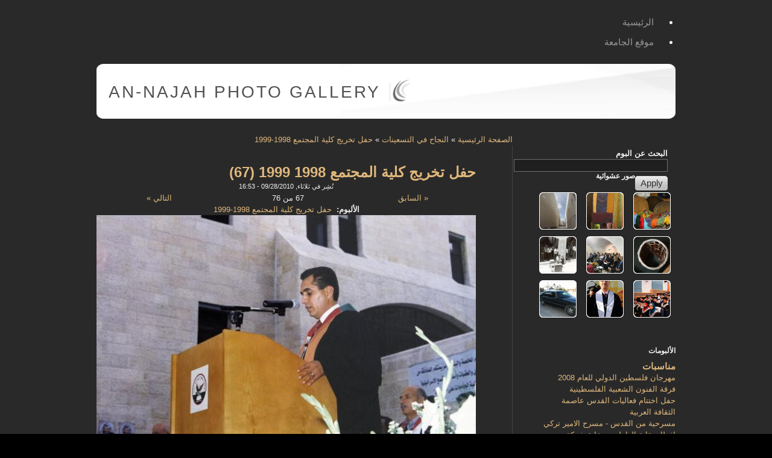

--- FILE ---
content_type: text/css
request_url: https://gallery.najah.edu/sites/all/modules/nnu_gallery/css/album.css?6
body_size: 9
content:
#album_pager {
  margin:0;
  padding:0;
  text-align:center;
  width:100%;
}
.field-field-photo-photo {
text-align:center;
}
.album_photo_title {
display:block;
width:100%;
text-align:center;
}
table.views-view-grid {
text-align:center;
}
table.views-view-grid tr {
vertical-align:top;
}
div.field-field-category-thumb {
float:right;
margin-left:5px;
}
div.view-albums {
clear:both;
}

div .node-type-album, div .node-type-photo {
    text-align:center;
}

.view-categories table.views-table td.views-field-field-category-thumb-fid {
    width:58px;
}
